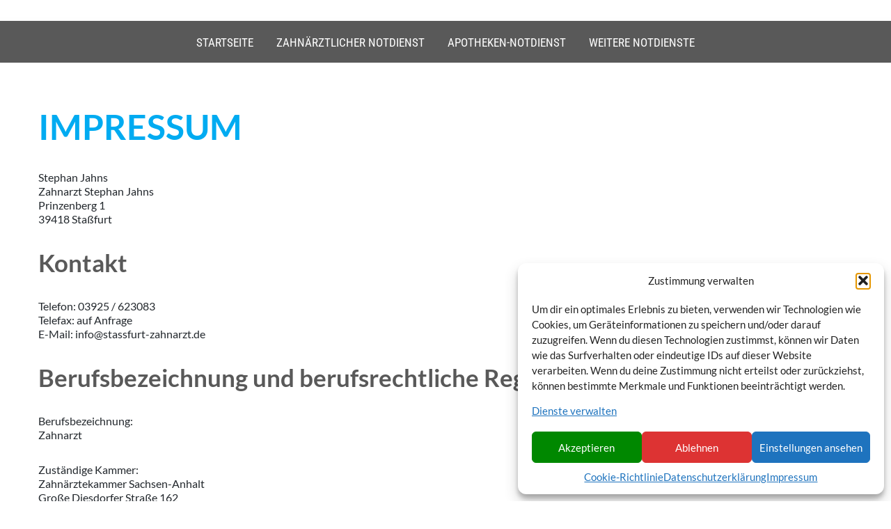

--- FILE ---
content_type: text/css
request_url: https://www.stassfurt-zahnarzt.de/wp-content/themes/neve-child-master/style.css?ver=4.2.2
body_size: 1045
content:
/*
Theme Name:     Neve Child
Theme URI:      https://themeisle.com/themes/neve/
Template: neve
Author:         ThemeIsle
Author URI:     https://themeisle.com
Description:    Neve is a super fast, easily customizable, multi-purpose theme. It’s perfect for blogs, small business, startups, agencies, firms, e-commerce shops (WooCommerce storefront) as well as personal portfolio sites and most types of projects. A fully AMP optimized and responsive theme, Neve will load in mere seconds and adapt perfectly on any viewing device. While it is lightweight and has a minimalist design, the theme is highly extendable, it has a highly SEO optimized code, resulting in top rankings in Google search results. Neve works perfectly with Gutenberg and the most popular page builders (Elementor, Brizy, Beaver Builder, Visual Composer, SiteOrigin, Divi). Neve is also WooCommerce ready, responsive, RTL & translation ready. Look no further. Neve is the perfect theme for you!
Version:        1.0.0
License:        GNU General Public License v2 or later
License URI:    http://www.gnu.org/licenses/gpl-2.0.html
Text Domain:    neve
Tags: blog, custom-logo, e-commerce, rtl-language-support, post-formats, grid-layout, one-column, two-columns, custom-background, custom-colors, custom-header, custom-menu, featured-image-header, featured-images, flexible-header, full-width-template, sticky-post, theme-options, threaded-comments, translation-ready, accessibility-ready, wide-blocks, block-styles
*/
@import url("fontawesome/css/all.min.css");
@import url("css/fullpage.css");

/* header */
.menu-item > div > a {
	font-family: "roboto-condensed";
	font-size: 17px;
}

h1,h2,h3,h4,h5,h6,body,html {
	-webkit-hyphens: auto;
	-moz-hyphens: auto;
	-ms-hyphens: auto;
	hyphens: auto;
	word-wrap: break-word;
}

h1 { color: var(--nv-primary-accent); }
h2, h3, h4, h5 { color: var(--nv-dark-bg); }
h3 { font-weight: bold; }

@media only screen and (min-width: 959px) {
#header-grid.global-styled:not(.neve-transparent-header) {
    background: url('greywhitebackground.jpg');
	background-repeat: repeat-x;
	padding-top: 30px;
}
	
	li.current-menu-item {
    text-decoration-line: underline !important;
	text-decoration-thickness: 2px;
	text-underline-offset: 10px;
	}
	
	.nv-footer-content li.current-menu-item {
    text-decoration-line: none !important;	
	}
	
	#wp-block-themeisle-blocks-advanced-columns-3cf248aa,
	#wp-block-themeisle-blocks-advanced-column-fea03f5f	{
		display: none;
		height:0 !important;
		overflow: hidden;
	}
}

@media only screen and (max-width: 959px) {
#header-grid.global-styled:not(.neve-transparent-header) {
    background: #595959 !important;
	}
}

/* Fullpage */

.fp-table {
    justify-content: flex-start !important;
	padding-top: 15px;
}

.header_center {
    line-height: 1.3 !important;
}

div.zap-one {
    width: 100%;
    /* min-width: 330px; */
    max-width: 100%;
    padding: 2%;
    float: left;
}

div.zap {
	display: block;
	width: 96%;
	padding: 2%;
	float: left;
}

div.zap > a > img {
    display: inline block;
    float: left;
}

.space {
	margin-bottom: 60px;
}

.times {
    position: relative;
    font-size: 90% !important;
    font-weight: 600 !important;
    vertical-align: middle;
    padding: 5% !important;
    margin: 0 auto !important;
    display: block;
    background: #595959;
    color: #FFF;
    width: 100%;
    text-align: center;
    border-radius: 0px;
    opacity: 0.9;
    min-height: 100px;
}

.ZSJ, .ZRB, .ZAJ { margin-bottom: 5px !important; }

h2.headerzap {
    position: relative !important;
	padding: 2% !important;
    margin: 0 auto !important;
    display: block;
    background: #595959;
    color: #FFF;
    width: 100%;
    text-align: left;
    bottom: 15px;
    position: relative;
    font-size: 125%;
    text-transform: uppercase;
    text-align: center;
	font-weight: bold;
}

#zap1, #zap2, #zap3 {position: relative; scroll-margin-top: 110px !important; }
h2#zap1 {position: relative; margin-top: 25px !important; }
h2#zap2 {position: relative; margin-top: 25px !important; }
h2#zap3 {position: relative; margin-top: 25px !important; }
.header_center { text-align: center; }
.praxen { font-size: 110%; font-weight: 900; text-align: center; line-height: 2.5; }
.praxen * { text-align: center !important; }
.praxen a { font-size: 105%; font-weight: 900; text-align: center !important; color: #595959; text-decoration: none; }
.praxen a:hover { text-decoration: underline; }
hr#praxen { background: #FFF; margin-bottom: 25px; }
.praxen-sft { padding: 1% !important; margin: 0 auto !important; display: block; background: #595959; color: #FFF; width: 100%; max-width: 96%; text-align: center; bottom: 0px; position: relative; font-size: 100%;
text-transform: uppercase; }
.praxen-loederburg { padding: 1% !important; margin: 0 auto !important; display: block; background: #595959; color: #FFF; width: 100%; max-width: 96%; text-align: center; bottom: 0px; position: relative; font-size: 100%;
text-transform: uppercase; }

h3.doc { text-align: center !important; font-size: 100% !important; font-weight: bold; margin: 0; }
h3.doc a { color: #595959; }
p.doc-small { padding-top: 10px !important; margin: 0 !important; text-align: center !important; line-height: 1.7; }
div.doc-row { min-height: 130px; vertical-align: middle !important; padding-bottom: 20px; }


/*** Sonstiges ***/

a[href^='tel:'] {
    text-decoration: none;
    font-weight: 600;
}

a[href^='tel:']::before {
    /* font-family: "Font Awesome 6 Free"; */
	font-family: "FontAwesome";
    font-weight: 400;
    content: "\f095";
    padding-right: 1%;
}

/* Complianz */
.cmplz-placeholder-1, .cmplz-placeholder-2, .cmplz-placeholder-3, .cmplz-placeholder-4, .cmplz-placeholder-5, .cmplz-placeholder-6 {
    height: 150px !important;
	width: 100%;
	margin-bottom: 5px;
}

div.cmplz-placeholder-parent.cmplz-placeholder-1.cmplz-blocked-content-container > div > div > div > a,
div.cmplz-placeholder-parent.cmplz-placeholder-2.cmplz-blocked-content-container > div > div > div > a,
div.cmplz-placeholder-parent.cmplz-placeholder-3.cmplz-blocked-content-container > div > div > div > a {
	color: #FFF !important;
}

#cmplz-document, .editor-styles-wrapper .cmplz-unlinked-mode {
    font-size: 100%;
    margin-top: 0;
    max-width: 100%;
    text-justify: inter-word;
}

#cmplz-document p, .editor-styles-wrapper .cmplz-unlinked-mode p, #cmplz-document li, .editor-styles-wrapper .cmplz-unlinked-mode li, #cmplz-document td, .editor-styles-wrapper .cmplz-unlinked-mode td {
    font-size: 100%;
}

.cmplz-blocked-content-container .cmplz-blocked-content-notice, .cmplz-wp-video .cmplz-blocked-content-notice {
    background-color: rgba(0,0,0,0.8);
    line-height: 17px;
}

.notdienste {
	color: #FFF;
}

.eds-toggle-icon .fa-bars {
    position: relative;
    color: #666 !important;
}

--- FILE ---
content_type: text/css
request_url: https://www.stassfurt-zahnarzt.de/wp-content/uploads/themeisle-gutenberg/widgets-1732293947.css?ver=3.1.4
body_size: -1214
content:
#wp-block-themeisle-blocks-advanced-heading-4a30e263{text-transform:uppercase}#wp-block-themeisle-blocks-advanced-heading-c378f850{text-transform:uppercase}#wp-block-themeisle-blocks-advanced-heading-82dd612f{text-transform:uppercase}